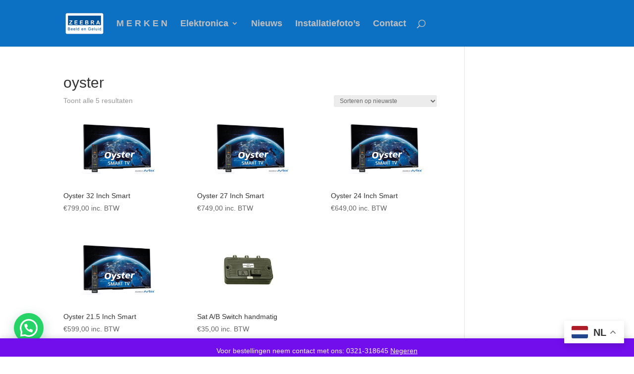

--- FILE ---
content_type: text/css
request_url: https://www.zeebra.nl/wp-content/et-cache/global/et-divi-customizer-global.min.css?ver=1764511993
body_size: 1451
content:
body,.et_pb_column_1_2 .et_quote_content blockquote cite,.et_pb_column_1_2 .et_link_content a.et_link_main_url,.et_pb_column_1_3 .et_quote_content blockquote cite,.et_pb_column_3_8 .et_quote_content blockquote cite,.et_pb_column_1_4 .et_quote_content blockquote cite,.et_pb_blog_grid .et_quote_content blockquote cite,.et_pb_column_1_3 .et_link_content a.et_link_main_url,.et_pb_column_3_8 .et_link_content a.et_link_main_url,.et_pb_column_1_4 .et_link_content a.et_link_main_url,.et_pb_blog_grid .et_link_content a.et_link_main_url,body .et_pb_bg_layout_light .et_pb_post p,body .et_pb_bg_layout_dark .et_pb_post p{font-size:14px}.et_pb_slide_content,.et_pb_best_value{font-size:15px}a{color:#0c71c3}#main-header,#main-header .nav li ul,.et-search-form,#main-header .et_mobile_menu{background-color:#0c71c3}.nav li ul{border-color:#ffffff}#top-header,#top-header a{color:rgba(0,0,0,0.7)}.et_header_style_centered .mobile_nav .select_page,.et_header_style_split .mobile_nav .select_page,.et_nav_text_color_light #top-menu>li>a,.et_nav_text_color_dark #top-menu>li>a,#top-menu a,.et_mobile_menu li a,.et_nav_text_color_light .et_mobile_menu li a,.et_nav_text_color_dark .et_mobile_menu li a,#et_search_icon:before,.et_search_form_container input,span.et_close_search_field:after,#et-top-navigation .et-cart-info{color:#bfbfbf}.et_search_form_container input::-moz-placeholder{color:#bfbfbf}.et_search_form_container input::-webkit-input-placeholder{color:#bfbfbf}.et_search_form_container input:-ms-input-placeholder{color:#bfbfbf}#top-menu li a{font-size:18px}body.et_vertical_nav .container.et_search_form_container .et-search-form input{font-size:18px!important}#top-menu li.current-menu-ancestor>a,#top-menu li.current-menu-item>a,#top-menu li.current_page_item>a{color:#bfbfbf}#main-footer{background-color:#074f93}@media only screen and (min-width:981px){.et_header_style_left #et-top-navigation,.et_header_style_split #et-top-navigation{padding:40px 0 0 0}.et_header_style_left #et-top-navigation nav>ul>li>a,.et_header_style_split #et-top-navigation nav>ul>li>a{padding-bottom:40px}.et_header_style_split .centered-inline-logo-wrap{width:80px;margin:-80px 0}.et_header_style_split .centered-inline-logo-wrap #logo{max-height:80px}.et_pb_svg_logo.et_header_style_split .centered-inline-logo-wrap #logo{height:80px}.et_header_style_centered #top-menu>li>a{padding-bottom:14px}.et_header_style_slide #et-top-navigation,.et_header_style_fullscreen #et-top-navigation{padding:31px 0 31px 0!important}.et_header_style_centered #main-header .logo_container{height:80px}.et_header_style_centered.et_hide_primary_logo #main-header:not(.et-fixed-header) .logo_container,.et_header_style_centered.et_hide_fixed_logo #main-header.et-fixed-header .logo_container{height:14.4px}.et_fixed_nav #page-container .et-fixed-header#top-header{background-color:#0c71c3!important}.et_fixed_nav #page-container .et-fixed-header#top-header #et-secondary-nav li ul{background-color:#0c71c3}.et-fixed-header #top-menu a,.et-fixed-header #et_search_icon:before,.et-fixed-header #et_top_search .et-search-form input,.et-fixed-header .et_search_form_container input,.et-fixed-header .et_close_search_field:after,.et-fixed-header #et-top-navigation .et-cart-info{color:#bfbfbf!important}.et-fixed-header .et_search_form_container input::-moz-placeholder{color:#bfbfbf!important}.et-fixed-header .et_search_form_container input::-webkit-input-placeholder{color:#bfbfbf!important}.et-fixed-header .et_search_form_container input:-ms-input-placeholder{color:#bfbfbf!important}.et-fixed-header #top-menu li.current-menu-ancestor>a,.et-fixed-header #top-menu li.current-menu-item>a,.et-fixed-header #top-menu li.current_page_item>a{color:#bfbfbf!important}.et-fixed-header#top-header a{color:rgba(0,0,0,0.7)}}@media only screen and (min-width:1350px){.et_pb_row{padding:27px 0}.et_pb_section{padding:54px 0}.single.et_pb_pagebuilder_layout.et_full_width_page .et_post_meta_wrapper{padding-top:81px}.et_pb_fullwidth_section{padding:0}}	h1,h2,h3,h4,h5,h6{font-family:'Droid Sans',sans-serif}body,input,textarea,select{font-family:'Droid Sans',sans-serif}.et_mobile_menu{background-color:white!important}#terug .et-pb-icon{font-size:60px}#terug{margin-top:-55px!important;margin-left:90!important;size:25%;position:absolute!important;top:20px!important;z-index:999!important}@media only screen and (max-width:1100px){.et_pb_blurb{float:left!important;padding-left:50px!important;margin-top:0px!important;width:120px!important}}.upupup{position:relative;top:-75px!important;z-index:2}.blurbaudio{position:relative;top:-100px!important;margin-bottom:-100px!important}.terugtitel{margin-bottom:-20px!important}#top-menu li li a,.fullwidth-menu li li a{padding:0px 0px!important}#top-menu li.mega-menu li &gt;a,.fullwidth-menu-nav li.mega-menu li &gt;a{width:225px!important;text-align:center}.et_overlay{display:none!important}ul#top-menu li a:hover{color:#b9b9b9!important;opacity:1}div.product_meta{display:none!important}nav.woocommerce-breadcrumb{display:none}.footer-widget{background-color:#074f93;width:200px;height:200px;padding:10px}#blurbaudio .et_pb_blurb{float:left;padding-left:50px;margin-top:-100px;width:160px}#blurbaudio2 .et_pb_blurb{float:left;padding-left:50px;margin-top:-100px;width:130px}#tekstproduct{position:relative;top:-120px}#sliderproduct{margin-top:-150px;max-height:300px!important}#top-menu li.mega-menu &gt;ul &gt;li,.fullwidth-menu-nav li.mega-menu &gt;ul &gt;li{width:250px;text-align:center}#top-menu li.mega-menu li &gt;a,.fullwidth-menu-nav li.mega-menu li &gt;a{width:225px!important;text-align:center}#top-menu li.mega-menu &gt;ul{width:1100px!important;opacity:0.5!important}#blogblok2{width:95%!important}#kopsponsor2{opacity:0.9!important;margin-top:-65px!important;margin-left:88px!important;width:50%;max-height:5px!important}#kopsponsor{opacity:0.9!important;margin-top:-165px!important;margin-left:88px!important;width:50%;max-height:5px!important}#kiescategorie{opacity:0.9!important;margin-top:-165px!important;margin-left:88px!important;width:60%;max-height:5px!important}#blogblok{margin-top:-30px!important;width:95%!important}#blogblok2{margin-top:-30px!important;width:95%!important}#sliderblog{margin-top:-50px;max-height:150px!important}.et_pb_slide_description{margin-top:-160px!important}#slidersmall{max-height:200px!important}.fixed-height-section{height:950px}#et-top-navigation{float:left;padding-left:30px}#menu-item-144{color:#000!important}.sub-menu{background-color:#fff!important;color:black!important}#main-footer{font-size:13px}#footer-bottom{display:none}.et-fixed-header #logo{float:left;max-height:30px}form.cart{display:none}#et-secondary-menu{display:none}.et_pb_slider,.et_pb_slide{height:300px!important}h3{text-align:center}#main-footer{background-color:#074f93!important;padding-right:2%}mark.count{display:none}a.et-cart-info{display:none}